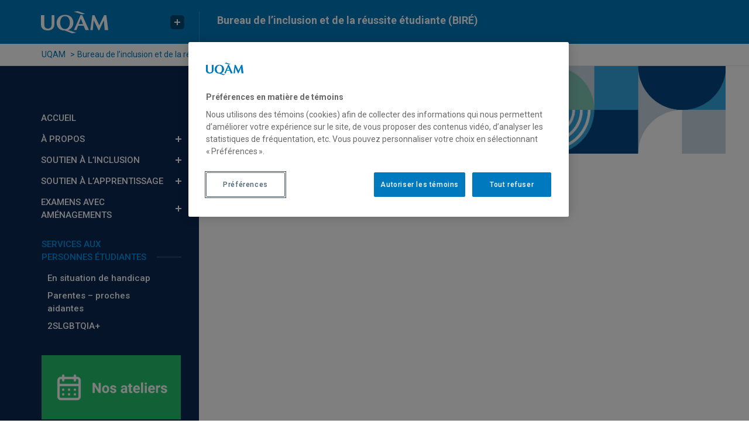

--- FILE ---
content_type: text/html; charset=UTF-8
request_url: https://bire.uqam.ca/parentes/
body_size: 12192
content:
<!doctype html>
<html lang="fr">
<head>

	<meta charset="utf-8">
    <meta http-equiv="Content-Type" content="text/html; charset=utf-8" />
    <meta name="viewport" content="width=device-width, initial-scale=1, shrink-to-fit=no">
	<meta name="web_author" content="Service Audiovisuel">
    <!--[if IE]>
        <script src="https://cdnjs.cloudflare.com/ajax/libs/html5shiv/3.7.3/html5shiv.min.js"></script>
    <![endif]-->

    <meta name='robots' content='index, follow, max-image-preview:large, max-snippet:-1, max-video-preview:-1' />

	<!-- This site is optimized with the Yoast SEO plugin v26.0 - https://yoast.com/wordpress/plugins/seo/ -->
	<title>Parentes | Bureau de l’inclusion et de la réussite étudiante (BIRÉ) | UQAM</title>
	<link rel="canonical" href="https://bire.uqam.ca/parentes/" />
	<meta property="og:locale" content="fr_CA" />
	<meta property="og:type" content="article" />
	<meta property="og:title" content="Parentes | Bureau de l’inclusion et de la réussite étudiante (BIRÉ) | UQAM" />
	<meta property="og:url" content="https://bire.uqam.ca/parentes/" />
	<meta property="og:site_name" content="Bureau de l’inclusion et de la réussite étudiante (BIRÉ)" />
	<meta property="article:modified_time" content="2022-08-25T16:10:36+00:00" />
	<meta name="twitter:card" content="summary_large_image" />
	<script type="application/ld+json" class="yoast-schema-graph">{"@context":"https://schema.org","@graph":[{"@type":"WebPage","@id":"https://bire.uqam.ca/parentes/","url":"https://bire.uqam.ca/parentes/","name":"Parentes | Bureau de l’inclusion et de la réussite étudiante (BIRÉ) | UQAM","isPartOf":{"@id":"https://bire.uqam.ca/#website"},"datePublished":"2022-08-25T16:10:35+00:00","dateModified":"2022-08-25T16:10:36+00:00","breadcrumb":{"@id":"https://bire.uqam.ca/parentes/#breadcrumb"},"inLanguage":"fr-CA","potentialAction":[{"@type":"ReadAction","target":["https://bire.uqam.ca/parentes/"]}]},{"@type":"BreadcrumbList","@id":"https://bire.uqam.ca/parentes/#breadcrumb","itemListElement":[{"@type":"ListItem","position":1,"name":"UQAM","item":"https://uqam.ca"},{"@type":"ListItem","position":2,"name":"Bureau de l’inclusion et de la réussite étudiante (BIRÉ)","item":"https://bire.uqam.ca"},{"@type":"ListItem","position":3,"name":"Parentes"}]},{"@type":"WebSite","@id":"https://bire.uqam.ca/#website","url":"https://bire.uqam.ca/","name":"Bureau de l’inclusion et de la réussite étudiante (BIRÉ)","description":"Un site utilisant Répertoire des actifs informationnels","publisher":{"@id":"https://bire.uqam.ca/#organization"},"potentialAction":[{"@type":"SearchAction","target":{"@type":"EntryPoint","urlTemplate":"https://bire.uqam.ca/recherche/?q={search_term_string}"},"query-input":{"@type":"PropertyValueSpecification","valueRequired":true,"valueName":"search_term_string"}}],"inLanguage":"fr-CA"},{"@type":"Organization","@id":"https://bire.uqam.ca/#organization","name":"Bureau de l’inclusion et de la réussite étudiante de l'UQAM","url":"https://bire.uqam.ca/","logo":{"@type":"ImageObject","inLanguage":"fr-CA","@id":"https://bire.uqam.ca/#/schema/logo/image/","url":"https://gabarit-adaptatif.uqam.ca/statique/images/logo-uqam.jpg","contentUrl":"","caption":"Bureau de l’inclusion et de la réussite étudiante de l'UQAM"},"image":{"@id":"https://bire.uqam.ca/#/schema/logo/image/"},"parentOrganization":{"@type":"EducationalOrganization","@id":"https://uqam.ca/#organization","name":"Université du Québec à Montréal","url":"https://uqam.ca","alternateName":"UQAM","logo":"https://gabarit-adaptatif.uqam.ca/statique/images/logo-uqam.jpg"}}]}</script>
	<!-- / Yoast SEO plugin. -->


<link rel="alternate" title="oEmbed (JSON)" type="application/json+oembed" href="https://bire.uqam.ca/wp-json/oembed/1.0/embed?url=https%3A%2F%2Fbire.uqam.ca%2Fparentes%2F" />
<link rel="alternate" title="oEmbed (XML)" type="text/xml+oembed" href="https://bire.uqam.ca/wp-json/oembed/1.0/embed?url=https%3A%2F%2Fbire.uqam.ca%2Fparentes%2F&#038;format=xml" />
<script>
		(function(d,s){
			var f=d.getElementsByTagName(s)[0],j=d.createElement(s);
			j.src='https://gabarit-adaptatif.uqam.ca/statique/scripts/entete.js';
			f.parentNode.insertBefore(j,f);
		})(document,'script');
	</script><style id='wp-img-auto-sizes-contain-inline-css' type='text/css'>
img:is([sizes=auto i],[sizes^="auto," i]){contain-intrinsic-size:3000px 1500px}
/*# sourceURL=wp-img-auto-sizes-contain-inline-css */
</style>
<link rel='stylesheet' id='wp-block-library-css' href='https://bire.uqam.ca/wp-includes/css/dist/block-library/style.min.css?ver=6b60df3bfae769104bfc95c8907d45c1' type='text/css' media='all' />
<style id='global-styles-inline-css' type='text/css'>
:root{--wp--preset--aspect-ratio--square: 1;--wp--preset--aspect-ratio--4-3: 4/3;--wp--preset--aspect-ratio--3-4: 3/4;--wp--preset--aspect-ratio--3-2: 3/2;--wp--preset--aspect-ratio--2-3: 2/3;--wp--preset--aspect-ratio--16-9: 16/9;--wp--preset--aspect-ratio--9-16: 9/16;--wp--preset--gradient--vivid-cyan-blue-to-vivid-purple: linear-gradient(135deg,rgb(6,147,227) 0%,rgb(155,81,224) 100%);--wp--preset--gradient--light-green-cyan-to-vivid-green-cyan: linear-gradient(135deg,rgb(122,220,180) 0%,rgb(0,208,130) 100%);--wp--preset--gradient--luminous-vivid-amber-to-luminous-vivid-orange: linear-gradient(135deg,rgb(252,185,0) 0%,rgb(255,105,0) 100%);--wp--preset--gradient--luminous-vivid-orange-to-vivid-red: linear-gradient(135deg,rgb(255,105,0) 0%,rgb(207,46,46) 100%);--wp--preset--gradient--very-light-gray-to-cyan-bluish-gray: linear-gradient(135deg,rgb(238,238,238) 0%,rgb(169,184,195) 100%);--wp--preset--gradient--cool-to-warm-spectrum: linear-gradient(135deg,rgb(74,234,220) 0%,rgb(151,120,209) 20%,rgb(207,42,186) 40%,rgb(238,44,130) 60%,rgb(251,105,98) 80%,rgb(254,248,76) 100%);--wp--preset--gradient--blush-light-purple: linear-gradient(135deg,rgb(255,206,236) 0%,rgb(152,150,240) 100%);--wp--preset--gradient--blush-bordeaux: linear-gradient(135deg,rgb(254,205,165) 0%,rgb(254,45,45) 50%,rgb(107,0,62) 100%);--wp--preset--gradient--luminous-dusk: linear-gradient(135deg,rgb(255,203,112) 0%,rgb(199,81,192) 50%,rgb(65,88,208) 100%);--wp--preset--gradient--pale-ocean: linear-gradient(135deg,rgb(255,245,203) 0%,rgb(182,227,212) 50%,rgb(51,167,181) 100%);--wp--preset--gradient--electric-grass: linear-gradient(135deg,rgb(202,248,128) 0%,rgb(113,206,126) 100%);--wp--preset--gradient--midnight: linear-gradient(135deg,rgb(2,3,129) 0%,rgb(40,116,252) 100%);--wp--preset--font-size--small: 13px;--wp--preset--font-size--medium: 20px;--wp--preset--font-size--large: 36px;--wp--preset--font-size--x-large: 42px;--wp--preset--spacing--20: 0.44rem;--wp--preset--spacing--30: 0.67rem;--wp--preset--spacing--40: 1rem;--wp--preset--spacing--50: 1.5rem;--wp--preset--spacing--60: 2.25rem;--wp--preset--spacing--70: 3.38rem;--wp--preset--spacing--80: 5.06rem;--wp--preset--shadow--natural: 6px 6px 9px rgba(0, 0, 0, 0.2);--wp--preset--shadow--deep: 12px 12px 50px rgba(0, 0, 0, 0.4);--wp--preset--shadow--sharp: 6px 6px 0px rgba(0, 0, 0, 0.2);--wp--preset--shadow--outlined: 6px 6px 0px -3px rgb(255, 255, 255), 6px 6px rgb(0, 0, 0);--wp--preset--shadow--crisp: 6px 6px 0px rgb(0, 0, 0);}:where(.is-layout-flex){gap: 0.5em;}:where(.is-layout-grid){gap: 0.5em;}body .is-layout-flex{display: flex;}.is-layout-flex{flex-wrap: wrap;align-items: center;}.is-layout-flex > :is(*, div){margin: 0;}body .is-layout-grid{display: grid;}.is-layout-grid > :is(*, div){margin: 0;}:where(.wp-block-columns.is-layout-flex){gap: 2em;}:where(.wp-block-columns.is-layout-grid){gap: 2em;}:where(.wp-block-post-template.is-layout-flex){gap: 1.25em;}:where(.wp-block-post-template.is-layout-grid){gap: 1.25em;}.has-vivid-cyan-blue-to-vivid-purple-gradient-background{background: var(--wp--preset--gradient--vivid-cyan-blue-to-vivid-purple) !important;}.has-light-green-cyan-to-vivid-green-cyan-gradient-background{background: var(--wp--preset--gradient--light-green-cyan-to-vivid-green-cyan) !important;}.has-luminous-vivid-amber-to-luminous-vivid-orange-gradient-background{background: var(--wp--preset--gradient--luminous-vivid-amber-to-luminous-vivid-orange) !important;}.has-luminous-vivid-orange-to-vivid-red-gradient-background{background: var(--wp--preset--gradient--luminous-vivid-orange-to-vivid-red) !important;}.has-very-light-gray-to-cyan-bluish-gray-gradient-background{background: var(--wp--preset--gradient--very-light-gray-to-cyan-bluish-gray) !important;}.has-cool-to-warm-spectrum-gradient-background{background: var(--wp--preset--gradient--cool-to-warm-spectrum) !important;}.has-blush-light-purple-gradient-background{background: var(--wp--preset--gradient--blush-light-purple) !important;}.has-blush-bordeaux-gradient-background{background: var(--wp--preset--gradient--blush-bordeaux) !important;}.has-luminous-dusk-gradient-background{background: var(--wp--preset--gradient--luminous-dusk) !important;}.has-pale-ocean-gradient-background{background: var(--wp--preset--gradient--pale-ocean) !important;}.has-electric-grass-gradient-background{background: var(--wp--preset--gradient--electric-grass) !important;}.has-midnight-gradient-background{background: var(--wp--preset--gradient--midnight) !important;}.has-small-font-size{font-size: var(--wp--preset--font-size--small) !important;}.has-medium-font-size{font-size: var(--wp--preset--font-size--medium) !important;}.has-large-font-size{font-size: var(--wp--preset--font-size--large) !important;}.has-x-large-font-size{font-size: var(--wp--preset--font-size--x-large) !important;}
/*# sourceURL=global-styles-inline-css */
</style>

<style id='classic-theme-styles-inline-css' type='text/css'>
/*! This file is auto-generated */
.wp-block-button__link{color:#fff;background-color:#32373c;border-radius:9999px;box-shadow:none;text-decoration:none;padding:calc(.667em + 2px) calc(1.333em + 2px);font-size:1.125em}.wp-block-file__button{background:#32373c;color:#fff;text-decoration:none}
/*# sourceURL=/wp-includes/css/classic-themes.min.css */
</style>
<link rel='stylesheet' id='pb-accordion-blocks-style-css' href='https://bire.uqam.ca/wp-content/plugins/accordion-blocks/build/index.css?ver=1.5.0' type='text/css' media='all' />
<link rel='stylesheet' id='style-name-css' href='https://bire.uqam.ca/wp-content/plugins/wp-messages-info-uqam/assets/styles/messages-info.css?ver=6b60df3bfae769104bfc95c8907d45c1' type='text/css' media='all' />
<link rel='stylesheet' id='widgetopts-styles-css' href='https://bire.uqam.ca/wp-content/plugins/widget-options/assets/css/widget-options.css?ver=4.1.1' type='text/css' media='all' />
<link rel='stylesheet' id='style-css' href='https://bire.uqam.ca/wp-content/themes/gabarit-universel/style.css?ver=1732628328' type='text/css' media='all' />
<link rel='stylesheet' id='main-style-css' href='https://bire.uqam.ca/wp-content/themes/gabarit-universel/dist/main.css?ver=1764252912' type='text/css' media='all' />
<link rel='stylesheet' id='fancybox-css' href='https://bire.uqam.ca/wp-content/plugins/easy-fancybox/fancybox/1.5.4/jquery.fancybox.min.css?ver=6b60df3bfae769104bfc95c8907d45c1' type='text/css' media='screen' />

            <script type='text/javascript'>
                window.algoliaIndex = 'prod_ServiceOffert';
                window.uniteAdministrativeId = 6;
            </script>
            <script type='text/javascript'>
                window.environnement = 'prod';
                window.algoliaIndex = 'prod_ServiceOffert';
                window.uniteAdministrativeId = 0;
            </script><script type="text/javascript" src="https://bire.uqam.ca/wp-includes/js/jquery/jquery.min.js?ver=3.7.1" id="jquery-core-js"></script>
<script type="text/javascript" src="https://bire.uqam.ca/wp-includes/js/jquery/jquery-migrate.min.js?ver=3.4.1" id="jquery-migrate-js"></script>
<script type="text/javascript" src="https://bire.uqam.ca/wp-content/plugins/actif-informationnel/client-side/assets/urls.js?ver=6b60df3bfae769104bfc95c8907d45c1" id="urls-js"></script>
<link rel="https://api.w.org/" href="https://bire.uqam.ca/wp-json/" /><link rel="alternate" title="JSON" type="application/json" href="https://bire.uqam.ca/wp-json/wp/v2/pages/408" />
            <script type='text/javascript'>
                window.algoliaIndex = 'prod_ServiceOffert';
                window.uniteAdministrativeId = 6;
            </script><style type="text/css">.blue-message {
background-color: #3399ff;
    color: #ffffff;
    text-shadow: none;
    font-size: 16px;
    line-height: 24px;
    padding: 10px;
    padding-top: 10px;
    padding-right: 10px;
    padding-bottom: 10px;
    padding-left: 10px;
} 
.green-message {
background-color: #8cc14c;
    color: #ffffff;
    text-shadow: none;
    font-size: 16px;
    line-height: 24px;
    padding: 10px;
    padding-top: 10px;
    padding-right: 10px;
    padding-bottom: 10px;
    padding-left: 10px;
} 
.orange-message {
background-color: #faa732;
    color: #ffffff;
    text-shadow: none;
    font-size: 16px;
    line-height: 24px;
    padding: 10px;
    padding-top: 10px;
    padding-right: 10px;
    padding-bottom: 10px;
    padding-left: 10px;
} 
.red-message {
background-color: #da4d31;
    color: #ffffff;
    text-shadow: none;
    font-size: 16px;
    line-height: 24px;
    padding: 10px;
    padding-top: 10px;
    padding-right: 10px;
    padding-bottom: 10px;
    padding-left: 10px;
} 
.grey-message {
background-color: #53555c;
    color: #ffffff;
    text-shadow: none;
    font-size: 16px;
    line-height: 24px;
    padding: 10px;
    padding-top: 10px;
    padding-right: 10px;
    padding-bottom: 10px;
    padding-left: 10px;
} 
.left-block {
background: radial-gradient(ellipse at center center, #ffffff 0%, #f2f2f2 100%);
    color: #8b8e97;
    padding: 10px;
    padding-top: 10px;
    padding-right: 10px;
    padding-bottom: 10px;
    padding-left: 10px;
    margin: 10px;
    margin-top: 10px;
    margin-right: 10px;
    margin-bottom: 10px;
    margin-left: 10px;
    float: left;
} 
.right-block {
background: radial-gradient(ellipse at center center, #ffffff 0%, #f2f2f2 100%);
    color: #8b8e97;
    padding: 10px;
    padding-top: 10px;
    padding-right: 10px;
    padding-bottom: 10px;
    padding-left: 10px;
    margin: 10px;
    margin-top: 10px;
    margin-right: 10px;
    margin-bottom: 10px;
    margin-left: 10px;
    float: right;
} 
.blockquotes {
background-color: none;
    border-left: 5px solid #f1f1f1;
    color: #8B8E97;
    font-size: 16px;
    font-style: italic;
    line-height: 22px;
    padding-left: 15px;
    padding: 10px;
    padding-top: 10px;
    padding-right: 10px;
    padding-bottom: 10px;
    width: 60%;
    float: left;
} 
</style><link rel="icon" href="https://gabarit-adaptatif.uqam.ca/statique/images/favicons/favicon_uqam.png" sizes="32x32" />
<link rel="icon" href="https://gabarit-adaptatif.uqam.ca/statique/images/favicons/favicon_uqam.png" sizes="192x192" />
<link rel="apple-touch-icon" href="https://gabarit-adaptatif.uqam.ca/statique/images/favicons/favicon_uqam.png" />
<meta name="msapplication-TileImage" content="https://gabarit-adaptatif.uqam.ca/statique/images/favicons/favicon_uqam.png" />
		<style type="text/css" id="wp-custom-css">
			@charset "utf-8";
/* CSS Document */

.services-offerts.fiche .widget.actualites {
	display:none;
}
.services-offerts.fiche .widget.babillard {
	display:none;
}
.services-offerts.fiche  .widget.evenements{
	display:none;
}
.btn-capsule a.wp-block-button__link{
	text-align:center;
	height:80px;
}

/*** Menu services aux personnes étudiantes ***/
#content-left nav + nav:before {
    background-color: rgba(255, 255, 255, 0.15);
    content: "";
    display: block;
    margin: 24px 15px 0;
    position: absolute;
    height: 2px;
    width: calc(100% - 30px);
}

#user-menu {
    margin-bottom: 0;
    position: relative;
		margin-top:30px;
}
#user-menu>li:first-child>a{
	background-color:#0d2954;
    cursor: default;
		width:79%;
    padding: 0 16px 0;
    display: inline-block;
}
#user-menu > li > a {
   /* color: #389DD7;*/
	    color: #0096EC;
			
    font-size: 15px;
	text-transform: uppercase; 
}
#content-left #user-menu .menu-item-520{
	margin-top: -38px;
}

#content-left #user-menu .menu-item-has-children a:after{
	display:none;
	
}

#content-left #user-menu .menu-item-has-children .sub-menu{
	display:block;
	margin: 10px 0 25px;
    padding-left: 0;
	
}

#content-left #user-menu .menu-item-has-children .sub-menu li a:before{
	display:none;
  
	
}

.home .titre-section{
	margin-bottom:0 !important;
}
.home .titre-section h3{
	display: inline-block;
    text-transform: uppercase;
    font-size: 0.9rem;
    padding: 7px 10px 6px 10px;
	background-color: var(--home-bg-title);
    color: #FFF;
	margin-bottom:2.5rem;
}

/* banniere */
body .metaslider .flexslider .slides img{width:100%;}

/* Page vignette capsules videos */
.capsules{display:flex; flex-direction:row; justify-content:center; padding:20px 0 0 0; text-align:center; clear:both; flex-wrap: wrap;}
/*.capsule:first-child{margin:0 10px 0 0;}*/
/*.capsule:last-child{margin:0 0 0 10px;}*/
.capsule{background:#000; position:relative; display:block; width:33.3333%; min-width: 207px; height:175px; margin-bottom: 20px; border:none; color:#fff; font-size:15px; text-decoration:none; text-transform:uppercase; text-align:center; overflow:hidden;}
.capsule:last-child{margin-bottom: 0;}
.capsule.gestion-temps{background:rgba(130, 199, 181, 1);} 
.capsule.gestion-temps:hover svg path{fill:#82c7b5;}
.capsule.gestion-temps:hover span.capsule_inner-text{color:#82c7b5;}
.capsule.reussite{background:rgba(0, 71, 73, 1);}
.capsule.reussite:hover svg path{fill:#004749;}
.capsule.reussite:hover span.capsule_inner-text{color:#004749;}
.capsule.prise-notes{background:rgba(54, 168, 224, 1);} 
.capsule.prise-notes:hover svg path{fill:#36a8e0;}
.capsule.prise-notes:hover span.capsule_inner-text{color:#36a8e0;}
.capsule.lecture{background:rgba(8, 71, 135, 1);} 
.capsule.lecture:hover svg path{fill:#084787;}
.capsule.lecture:hover span.capsule_inner-text{color:#084787;}
.capsule.redaction{background:rgba(15, 20, 105, 1);} 
.capsule.redaction:hover svg path{fill:#0f1469;}
.capsule.redaction:hover span.capsule_inner-text{color:#0f1469;}
.capsule.preparation-examen{background:rgba(44, 50, 52, 1);} 
.capsule.preparation-examen:hover svg path{fill:#2c3234;}
.capsule.preparation-examen:hover span.capsule_inner-text{color:#2c3234;}
.capsule.tecfee{background:rgba(145, 151, 155, 1);} 
.capsule.tecfee:hover svg path{fill:#91979B;}
.capsule.tecfee:hover span.capsule_inner-text{color:#91979B;}
.capsule.queer-block{background:rgba(112, 111, 111, 1);} 
.capsule.queer-block:hover svg.capsule_icon path{fill:#706F6F;}
.capsule.queer-block:hover span.capsule_inner-text{color:#706F6F;}
.capsule.queer-block:active span.capsule_inner-text{color:#706F6F;}
.capsule:hover{}
.capsule::before{content:''; background:#fff; position:absolute; top:0; left:0; width:100%; height:100%; opacity:0; transition-duration: 0.3s;}
                                
.capsule .mask{position:absolute; top:50%; left:50%; margin:-150px 0 0 -150px; opacity:0; scale:0.75; transition-duration: 0.3s;}

.capsule svg.capsule_icon{position:absolute; top:50%; left:50%; max-width:15%; margin:-14% 0 0 -7.5%;}
.capsule svg.capsule_icon path{fill:#fff; transition-duration: 0.3s;}
.capsule span.capsule_inner-text{position:absolute; top:50%; left:0; display:block; width:100%; margin:2% 0 0 0; font-size:20px; transition-duration: 0.3s;}

.capsule:hover::before{opacity:0.90;}
.capsule:hover .mask{opacity:1; scale:1.25;}
.capsule.queer-block:hover .mask{opacity:1; scale:1.07;}
.capsule:hover svg.capsule_icon{}
/*.capsule:hover svg path{fill:#0079be;}*/
.capsule:hover span.capsule_inner-text{color:#0079be;}

/*.capsules.flex-spaced{justify-content:space-between;}*/

@media (max-width:510px){
	.capsule.queer-block:hover .mask{opacity:1; scale:0.91;}
}

@media (min-width:470px){
	.capsule{margin:0 10px 20px 10px;}
}

@media (min-width:992px){
	.capsule{margin:0 10px 20px 0; max-width: 273px;}

	.capsule:last-child{margin:0;}
}

@media (min-width:1216px){
	.capsule{margin-bottom: 0;}
}




.promo-sidebar{margin-bottom: 25px;}
.promo a{display:block; text-align:center;}
.promo img{width:100%;}

/*#main-content .c-accordion__title{color: #FFF;}*/

@media (max-width:575.98px){
	.promo img{width:50%;}
}


@media (max-width:767.98px){
	.promo img{width:50%; margin:0 auto;}
}

@media (max-width:999px){
	#content-left nav{display:none;}
	.promo img{width:50%; margin:0 auto;}
}

/***** Page Équipe *****/
.page-id-30 .wp-block-pb-accordion-item img{
	border-radius: 50%;
}

@media (max-width: 781px){
	.page-id-30 .wp-block-columns:not(.is-not-stacked-on-mobile)>.wp-block-column {
	flex-basis: 100%!important;
}

	.page-id-30 .wp-block-columns:not(.is-not-stacked-on-mobile)>.wp-block-column figure{
	max-width: 100px;
}
	
	.page-id-30 .wp-block-columns:not(.is-not-stacked-on-mobile)>.wp-block-column{
		flex-basis: inherit !important;
}
	
	.page-id-30 .wp-block-columns:not(.is-not-stacked-on-mobile)>.wp-block-column:first-of-type{
		flex-basis: 15%;
    max-width: 100px;
}
}

/* Formulaire pour besoins en interprétation */
.page-id-1642 input,
.page-id-1642 form .nf-field-container .field-wrap .nf-field-element > div{
	width: 100% !important;
}

/* Vignette LGBT*/

.vignetteLGBT{
	border-width: 0px;
	border-style: solid;
	border-top-color: #001a98;
	border-right-color: #75d5eb;
	border-bottom-color: #fdafc7;
	border-left-color: #06bd00;
	transition: border-width 0.3s;
}

.vignetteLGBT:hover{
	border-width: 5px;
}		</style>
		
    <style>
        :root{
            --global-title-color: #333333;
            --global-text-color: #333333;
            --global-link-color: #0898e0;
            --global-accordion-color: #efefef;
            --global-accordion-color-alt: #333;
            --global-accordion-color-text: #ffffff;
            --global-tabs-color: #0079BE;
            --global-tabs-color-alt: #EFEFEF;
            --global-tabs-color-text: #333;
            --menu-bg-color: #0d2954;
            --menu-bg-color-hover: #ffffff;
            --menu-text-color: #ffffff;
            --menu-text-color-hover: #0d2954;
            --menu-bg-color-2: #0d2954;
            --menu-2-bg-color-hover: #ffffff;
            --menu-2-text-color: #ffffff;
            --menu-2-text-color-hover: #0d2954;
            --menu-bg-color-horizontal: #cccccc;
            --menu-bg-color-2-horizontal: #ffffff;
            --menu-text-color-horizontal: #000000;
            --menu-color-mobile: #17384b;
            --menu-bg-color-mobile: #FFF;
            --menu-color-mobile-active: #45606f;
            --menu-color-2-mobile: #294759;
            --menu-color-barre-mobile: #00243A;
            --banner-bg-color: #ffffff;
            --banner-bg-image: url();
            --banner-height: 300px;
            --col-left-title-color: #333333;
            --col-left-text-color: #333333;
            --col-left-icon-color: #000000;
            --col-left-link-color: #0079be;
            --col-left-bg-color: #0d2954;
            --col-left-separators: rgba(255, 255, 255, 0.4);
            --col-right-title: #ffffff;
            --col-right-bg-title: #333333;
            --col-right-border-color: #333333;

            --home-bg-title: #4c4c4c;
            --home-bg-link-title: #4c4c4c;
            --home-bg-link-title-hover: #4c4c4cCCCC;
        }
    </style>

<link rel='stylesheet' id='metaslider-flex-slider-css' href='https://bire.uqam.ca/wp-content/plugins/ml-slider/assets/sliders/flexslider/flexslider.css?ver=3.101.0' type='text/css' media='all' property='stylesheet' />
<link rel='stylesheet' id='metaslider-public-css' href='https://bire.uqam.ca/wp-content/plugins/ml-slider/assets/metaslider/public.css?ver=3.101.0' type='text/css' media='all' property='stylesheet' />
<style id='metaslider-public-inline-css' type='text/css'>
@media only screen and (max-width: 767px) { .hide-arrows-smartphone .flex-direction-nav, .hide-navigation-smartphone .flex-control-paging, .hide-navigation-smartphone .flex-control-nav, .hide-navigation-smartphone .filmstrip, .hide-slideshow-smartphone, .metaslider-hidden-content.hide-smartphone{ display: none!important; }}@media only screen and (min-width : 768px) and (max-width: 1023px) { .hide-arrows-tablet .flex-direction-nav, .hide-navigation-tablet .flex-control-paging, .hide-navigation-tablet .flex-control-nav, .hide-navigation-tablet .filmstrip, .hide-slideshow-tablet, .metaslider-hidden-content.hide-tablet{ display: none!important; }}@media only screen and (min-width : 1024px) and (max-width: 1439px) { .hide-arrows-laptop .flex-direction-nav, .hide-navigation-laptop .flex-control-paging, .hide-navigation-laptop .flex-control-nav, .hide-navigation-laptop .filmstrip, .hide-slideshow-laptop, .metaslider-hidden-content.hide-laptop{ display: none!important; }}@media only screen and (min-width : 1440px) { .hide-arrows-desktop .flex-direction-nav, .hide-navigation-desktop .flex-control-paging, .hide-navigation-desktop .flex-control-nav, .hide-navigation-desktop .filmstrip, .hide-slideshow-desktop, .metaslider-hidden-content.hide-desktop{ display: none!important; }}
/*# sourceURL=metaslider-public-inline-css */
</style>
</head>

<body class="wp-singular page-template-default page page-id-408 wp-theme-gabarit-universel metaslider-plugin bureaudelinclusionetdelarussitetudiantebir pleine">
    <noscript><iframe src="https://gabarit-adaptatif.uqam.ca/statique/scripts/noscript.html"
		height="0" width="0" style="display:none;visibility:hidden"></iframe></noscript>    <div id="mainframe">
	    
<header id="mainframe-header" class="uqam">

    <div id="header-uqam" class="header-uqam container">

        <nav id="skip-links" aria-label="Navigation rapide dans la page">
            <a class="sr-only sr-only-focusable" href="#main-content">Passer au contenu</a>
            <a class="sr-only sr-only-focusable" href="#main-menu">Accéder au menu principal</a>
            <a class="sr-only sr-only-focusable" href="#recherche">Accéder à la recherche</a>
        </nav>
        <nav id="mobile-skip-links" class="d-block d-md-none" aria-label="Navigation rapide dans la page mobile">
            <a class="sr-only sr-only-focusable" href="#main-content">Passer au contenu</a>
            <a class="sr-only sr-only-focusable" href="#mobileMenuTrigger">Accéder au menu principal</a>
        </nav>

        <!-- HEADER FULL SCREEN-->
        <div class="row" id="header-large">
            <div class="col-lg-3 d-none d-lg-block" id="header-left">
                <div class="row">
                    <div class="logo"><a href="https://uqam.ca" class="align-middle"><img src=https://bire.uqam.ca/wp-content/themes/gabarit-universel/assets/images/uqam-logo.svg alt="UQAM logo" class="uqam" /></a></div>
                    <nav id="quick-links" aria-label="Liens rapides"
                         class="align-right d-none d-sm-block">
<button type="button" class="d-none d-md-block plus dropdown-toggle" data-toggle="dropdown" aria-label="Menu Liens rapides"></button>
<div class="dropdown-menu uqam">
    <div class="background uqam">
        <a class="dropdown-item" href="https://uqam.ca">Page d'accueil de l'UQAM</a>
        <a class="dropdown-item" href="https://etudier.uqam.ca">Étudier à l'UQAM</a>
        <a class="dropdown-item" href="https://bottin.uqam.ca">Bottin du personnel</a>
        <a class="dropdown-item" href="https://plancampus.uqam.ca">Plan du campus</a>
        <a class="dropdown-item" href="https://bibliotheques.uqam.ca">Bibliothèques</a>
        <a class="dropdown-item" href="https://uqam.ca/joindre/">Pour nous joindre</a>
    </div>
</div></nav>
                </div>
            </div>
            <div class="col-lg-9 d-none d-lg-block" id="header-title">
                <div class="row">
                    <div class="site-title col-md-6 col-lg-8">
<span >
    <a href="https://bire.uqam.ca">
        Bureau de l’inclusion et de la réussite étudiante (BIRÉ)    </a>
</span></div>
                    <div id="recherche" class="col-md-6 col-lg-4 align-right p-0">
                                            </div>
                </div>
            </div>
        </div>

        <!-- HEADER MOBILE -->
        <div id="header-mobile">
            <div class="d-block d-lg-none">
                <div class="row logo d-flex justify-content-between">
                    <a href="https://uqam.ca" class="align-middle"><img src=https://bire.uqam.ca/wp-content/themes/gabarit-universel/assets/images/uqam-logo.svg alt="UQAM logo" class="uqam" /></a>                                    </div>

            </div>
            <div class="d-block d-lg-none" id="sub-header">
                <nav class="row navbar dropdown">
                    <div class="site-title navbar-brand">
<span >
    <a href="https://bire.uqam.ca">
        Bureau de l’inclusion et de la réussite étudiante (BIRÉ)    </a>
</span></div>
                    
    <button type="button" id="mobileMenuTrigger" class="mobileMenuTrigger menu d-lg-none mr-1 navbar-toggler dropdown-toggle navbar-toggler-right" data-toggle="dropdown" aria-haspopup="true" aria-expanded="false">
        <span class="sr-only">Menu</span>
    </button>

    <nav id="mobileMenu" class="mobileMenu dropdown-menu">
        <div class="d-lg-none container">
                    </div>

        <div class="container-fluid pt-3"><ul id="mobile-menu" class="menu d-lg-none"><li id="menu-item-12" class="menu-item menu-item-type-custom menu-item-object-custom menu-item-home menu-item-12"><a href="http://bire.uqam.ca">Accueil</a></li>
<li id="menu-item-48" class="menu-item menu-item-type-custom menu-item-object-custom menu-item-has-children menu-item-48"><a href="#">À propos</a>
<ul class="sub-menu">
	<li id="menu-item-47" class="menu-item menu-item-type-post_type menu-item-object-page menu-item-47"><a href="https://bire.uqam.ca/a-propos/mission-et-valeurs/">Présentation générale</a></li>
	<li id="menu-item-676" class="menu-item menu-item-type-post_type menu-item-object-page menu-item-676"><a href="https://bire.uqam.ca/nous-joindre/">Nous joindre</a></li>
	<li id="menu-item-1692" class="menu-item menu-item-type-post_type menu-item-object-page menu-item-1692"><a href="https://bire.uqam.ca/faq/">Foire aux questions</a></li>
</ul>
</li>
<li id="menu-item-53" class="menu-item menu-item-type-custom menu-item-object-custom menu-item-has-children menu-item-53"><a href="#">Soutien à l&rsquo;inclusion</a>
<ul class="sub-menu">
	<li id="menu-item-3099" class="menu-item menu-item-type-post_type menu-item-object-page menu-item-3099"><a href="https://bire.uqam.ca/inclusion/politique-12/">Politique n°12 | Statut de personne étudiante parente ou proche aidante</a></li>
	<li id="menu-item-474" class="menu-item menu-item-type-post_type menu-item-object-page menu-item-474"><a href="https://bire.uqam.ca/en-situation-de-handicap/accessibilite/">Accessibilité</a></li>
	<li id="menu-item-2544" class="menu-item menu-item-type-custom menu-item-object-custom menu-item-has-children menu-item-2544"><a href="#">Pédagogie inclusive</a>
	<ul class="sub-menu">
		<li id="menu-item-2543" class="menu-item menu-item-type-post_type menu-item-object-page menu-item-2543"><a href="https://bire.uqam.ca/pratiques-pedagogiques-inclusives/">Les pratiques pédagogiques inclusives</a></li>
		<li id="menu-item-50" class="menu-item menu-item-type-post_type menu-item-object-page menu-item-50"><a href="https://bire.uqam.ca/inclusion/pedagogie-inclusive/">Évaluations inclusives</a></li>
	</ul>
</li>
	<li id="menu-item-197" class="menu-item menu-item-type-post_type menu-item-object-page menu-item-197"><a href="https://bire.uqam.ca/inclusion/communication-inclusive/">Communication inclusive</a></li>
	<li id="menu-item-3396" class="menu-item menu-item-type-post_type menu-item-object-page menu-item-3396"><a href="https://bire.uqam.ca/consultation-politique-education-inclusive/">Politique n°17 | Éducation inclusive</a></li>
</ul>
</li>
<li id="menu-item-379" class="menu-item menu-item-type-custom menu-item-object-custom menu-item-has-children menu-item-379"><a href="#">Soutien à l&rsquo;apprentissage</a>
<ul class="sub-menu">
	<li id="menu-item-1070" class="menu-item menu-item-type-custom menu-item-object-custom menu-item-1070"><a href="https://bire.uqam.ca/services-offerts/soutien-apprentissage-generales/">Informations générales</a></li>
	<li id="menu-item-446" class="menu-item menu-item-type-post_type menu-item-object-page menu-item-446"><a href="https://bire.uqam.ca/capsules/">Capsules</a></li>
	<li id="menu-item-666" class="menu-item menu-item-type-custom menu-item-object-custom menu-item-666"><a href="https://bire.uqam.ca/ateliers-de-groupe/">Ateliers de groupe</a></li>
	<li id="menu-item-4140" class="menu-item menu-item-type-post_type menu-item-object-page menu-item-4140"><a href="https://bire.uqam.ca/clinique-sans-rendez-vous/">Clinique sans rendez-vous</a></li>
	<li id="menu-item-382" class="menu-item menu-item-type-custom menu-item-object-custom menu-item-382"><a href="/services-offerts/soutien-reussite/">Rencontres individuelles</a></li>
</ul>
</li>
<li id="menu-item-960" class="menu-item menu-item-type-custom menu-item-object-custom menu-item-has-children menu-item-960"><a href="#">Examens avec aménagements</a>
<ul class="sub-menu">
	<li id="menu-item-503" class="menu-item menu-item-type-custom menu-item-object-custom menu-item-503"><a href="https://bire.uqam.ca/services-offerts/presentation/">Informations générales</a></li>
	<li id="menu-item-500" class="menu-item menu-item-type-post_type menu-item-object-page menu-item-500"><a href="https://bire.uqam.ca/entente-de-service/">Entente de services</a></li>
	<li id="menu-item-499" class="menu-item menu-item-type-post_type menu-item-object-page menu-item-499"><a href="https://bire.uqam.ca/pour-les-personnes-etudiantes/">Pour les personnes étudiantes</a></li>
	<li id="menu-item-498" class="menu-item menu-item-type-post_type menu-item-object-page menu-item-498"><a href="https://bire.uqam.ca/pour-le-personnel-enseignant/">Pour le personnel enseignant</a></li>
</ul>
</li>
</ul></div><div class="container-fluid pt-3"><ul id="mobile-user-menu" class="menu d-lg-none"><li id="menu-item-520" class="menu-item menu-item-type-custom menu-item-object-custom menu-item-has-children menu-item-520"><a href="#">Services aux personnes étudiantes</a>
<ul class="sub-menu">
	<li id="menu-item-515" class="menu-item menu-item-type-custom menu-item-object-custom menu-item-515"><a href="/services-offerts/soutien-aux-etudiants-en-de-situation-handicap">En situation de handicap</a></li>
	<li id="menu-item-519" class="menu-item menu-item-type-custom menu-item-object-custom menu-item-519"><a href="/services-offerts/parentes/">Parentes &#8211; proches aidantes</a></li>
	<li id="menu-item-518" class="menu-item menu-item-type-custom menu-item-object-custom menu-item-518"><a href="https://bire.uqam.ca/services-offerts/queers/">2SLGBTQIA+</a></li>
</ul>
</li>
</ul></div>        <button type="button" class="menuMobile_button-fermer container" aria-label="Fermer le menu"></button>
    </nav>

                    </nav>
            </div>
        </div>

    </div>

</header>        
<section id="sub-header">
    <div id="sub-header-wrapper" class="container">
        <div class="row sub-header-row">
            <nav aria-label="Breadcrumb" class="breadcrumb-wrapper d-none d-lg-block col-lg-9"><ol class="breadcrumb mb-0"><li><span><span><a href="https://uqam.ca">UQAM</a></span> </li><li> <span><a href="https://bire.uqam.ca">Bureau de l’inclusion et de la réussite étudiante (BIRÉ)</a></span> </li><li> <span class="breadcrumb_last" aria-current="page">Parentes</span></span></li></ol></nav>        </div>
    </div>
</section><!-- before-main-content.php -->
<div id="mainframe-body-outer" class="">
    <div id="mainframe-body-inner" class="menu-bg-color">
                        <div id="mainframe-body" class="container mainframe-body">
            <div class="row">
                            <div id="content-left" class="col-lg-3 order-2 order-lg-1 pt-lg-10 majuscule-menu">
                    <nav class="menu-menu-container"><ul id="main-menu" class="menu d-none d-lg-block"><li class="menu-item menu-item-type-custom menu-item-object-custom menu-item-home menu-item-12"><a href="http://bire.uqam.ca">Accueil</a></li>
<li class="menu-item menu-item-type-custom menu-item-object-custom menu-item-has-children menu-item-48"><a href="#">À propos</a>
<ul class="sub-menu">
	<li class="menu-item menu-item-type-post_type menu-item-object-page menu-item-47"><a href="https://bire.uqam.ca/a-propos/mission-et-valeurs/">Présentation générale</a></li>
	<li class="menu-item menu-item-type-post_type menu-item-object-page menu-item-676"><a href="https://bire.uqam.ca/nous-joindre/">Nous joindre</a></li>
	<li class="menu-item menu-item-type-post_type menu-item-object-page menu-item-1692"><a href="https://bire.uqam.ca/faq/">Foire aux questions</a></li>
</ul>
</li>
<li class="menu-item menu-item-type-custom menu-item-object-custom menu-item-has-children menu-item-53"><a href="#">Soutien à l&rsquo;inclusion</a>
<ul class="sub-menu">
	<li class="menu-item menu-item-type-post_type menu-item-object-page menu-item-3099"><a href="https://bire.uqam.ca/inclusion/politique-12/">Politique n°12 | Statut de personne étudiante parente ou proche aidante</a></li>
	<li class="menu-item menu-item-type-post_type menu-item-object-page menu-item-474"><a href="https://bire.uqam.ca/en-situation-de-handicap/accessibilite/">Accessibilité</a></li>
	<li class="menu-item menu-item-type-custom menu-item-object-custom menu-item-has-children menu-item-2544"><a href="#">Pédagogie inclusive</a>
	<ul class="sub-menu">
		<li class="menu-item menu-item-type-post_type menu-item-object-page menu-item-2543"><a href="https://bire.uqam.ca/pratiques-pedagogiques-inclusives/">Les pratiques pédagogiques inclusives</a></li>
		<li class="menu-item menu-item-type-post_type menu-item-object-page menu-item-50"><a href="https://bire.uqam.ca/inclusion/pedagogie-inclusive/">Évaluations inclusives</a></li>
	</ul>
</li>
	<li class="menu-item menu-item-type-post_type menu-item-object-page menu-item-197"><a href="https://bire.uqam.ca/inclusion/communication-inclusive/">Communication inclusive</a></li>
	<li class="menu-item menu-item-type-post_type menu-item-object-page menu-item-3396"><a href="https://bire.uqam.ca/consultation-politique-education-inclusive/">Politique n°17 | Éducation inclusive</a></li>
</ul>
</li>
<li class="menu-item menu-item-type-custom menu-item-object-custom menu-item-has-children menu-item-379"><a href="#">Soutien à l&rsquo;apprentissage</a>
<ul class="sub-menu">
	<li class="menu-item menu-item-type-custom menu-item-object-custom menu-item-1070"><a href="https://bire.uqam.ca/services-offerts/soutien-apprentissage-generales/">Informations générales</a></li>
	<li class="menu-item menu-item-type-post_type menu-item-object-page menu-item-446"><a href="https://bire.uqam.ca/capsules/">Capsules</a></li>
	<li class="menu-item menu-item-type-custom menu-item-object-custom menu-item-666"><a href="https://bire.uqam.ca/ateliers-de-groupe/">Ateliers de groupe</a></li>
	<li class="menu-item menu-item-type-post_type menu-item-object-page menu-item-4140"><a href="https://bire.uqam.ca/clinique-sans-rendez-vous/">Clinique sans rendez-vous</a></li>
	<li class="menu-item menu-item-type-custom menu-item-object-custom menu-item-382"><a href="/services-offerts/soutien-reussite/">Rencontres individuelles</a></li>
</ul>
</li>
<li class="menu-item menu-item-type-custom menu-item-object-custom menu-item-has-children menu-item-960"><a href="#">Examens avec aménagements</a>
<ul class="sub-menu">
	<li class="menu-item menu-item-type-custom menu-item-object-custom menu-item-503"><a href="https://bire.uqam.ca/services-offerts/presentation/">Informations générales</a></li>
	<li class="menu-item menu-item-type-post_type menu-item-object-page menu-item-500"><a href="https://bire.uqam.ca/entente-de-service/">Entente de services</a></li>
	<li class="menu-item menu-item-type-post_type menu-item-object-page menu-item-499"><a href="https://bire.uqam.ca/pour-les-personnes-etudiantes/">Pour les personnes étudiantes</a></li>
	<li class="menu-item menu-item-type-post_type menu-item-object-page menu-item-498"><a href="https://bire.uqam.ca/pour-le-personnel-enseignant/">Pour le personnel enseignant</a></li>
</ul>
</li>
</ul></nav>                    <nav class="menu-services-aux-personnes-etudiantes-container"><ul id="user-menu" class="menu d-none d-lg-block"><li class="menu-item menu-item-type-custom menu-item-object-custom menu-item-has-children menu-item-520"><a href="#">Services aux personnes étudiantes</a>
<ul class="sub-menu">
	<li class="menu-item menu-item-type-custom menu-item-object-custom menu-item-515"><a href="/services-offerts/soutien-aux-etudiants-en-de-situation-handicap">En situation de handicap</a></li>
	<li class="menu-item menu-item-type-custom menu-item-object-custom menu-item-519"><a href="/services-offerts/parentes/">Parentes &#8211; proches aidantes</a></li>
	<li class="menu-item menu-item-type-custom menu-item-object-custom menu-item-518"><a href="https://bire.uqam.ca/services-offerts/queers/">2SLGBTQIA+</a></li>
</ul>
</li>
</ul></nav>                                        <aside id="media_image-4" class="promo-sidebar widget widget_media_image mx-lg-3"><div class="promo"><a href="https://uqam-ca.libcal.com/calendar/bire"><img width="714" height="330" src="https://services-medias.uqam.ca/media/uploads/sites/46/2023/01/19160654/vignette_nos-ateliers.png" class="image wp-image-939  attachment-full size-full" alt="" style="max-width: 100%; height: auto;" decoding="async" fetchpriority="high" srcset="https://services-medias.uqam.ca/media/uploads/sites/46/2023/01/19160654/vignette_nos-ateliers.png 714w, https://services-medias.uqam.ca/media/uploads/sites/46/2023/01/19160654/vignette_nos-ateliers-300x139.png 300w" sizes="(max-width: 714px) 100vw, 714px" /></a></div></aside><aside id="media_image-7" class="promo-sidebar widget widget_media_image mx-lg-3"><div class="promo"><a href="https://bire.uqam.ca/programme-queer-uqam/"><img width="300" height="200" src="https://services-medias.uqam.ca/media/uploads/sites/46/2023/10/13161553/VignetteWeb_Programme_Queer_UQAM-1.png" class="image wp-image-1967  attachment-full size-full" alt="" style="max-width: 100%; height: auto;" decoding="async" /></a></div></aside><aside id="media_image-6" class="promo-sidebar widget widget_media_image mx-lg-3"><div class="promo"><a href="https://uqam.ca/alertes/"><img width="300" height="200" src="https://services-medias.uqam.ca/media/uploads/sites/46/2023/08/14180528/VignetteWeb_AlertesUQAM_300x200.jpg" class="image wp-image-1401  attachment-full size-full" alt="" style="max-width: 100%; height: auto;" decoding="async" /></a></div></aside>                </div><!-- content-left -->
            
                <div id="content-center" class="content-center order-1 order-1 col-lg-9 order-lg-2">

                                            <header id="banner-zone" role="banner" class="banner-zone row banner-zone-left-col mb-6 mb-lg-10">
                            <aside id="metaslider_widget-2" class="widget widget_metaslider_widget"><div id="metaslider-id-204" style="width: 100%; margin: 0 auto;" class="ml-slider-3-101-0 metaslider metaslider-flex metaslider-204 ml-slider ms-theme-default nav-hidden" role="region" aria-label="Bannière">
    <div id="metaslider_container_204">
        <div id="metaslider_204">
            <ul class='slides'>
                <li style="display: block; width: 100%;" class="slide-670 ms-image " aria-roledescription="slide" data-date="2022-10-11 15:13:30"><img src="https://services-medias.uqam.ca/media/uploads/sites/46/2022/10/11151321/2536-bandeau_web_Bureau_Inclusion_reussite-0x0.jpg" height="0" width="0" alt="" class="slider-204 slide-670 msDefaultImage" title="2536-bandeau_web_Bureau_Inclusion_reussite" /></li>
            </ul>
        </div>
        
    </div>
</div></aside>                        </header>
                    
                    
                    <section class="row mt-0">
                        <main id="main-content" class="mb-0 mb-lg-6 main-content  col-lg-12">
                            
<div class="mb-lg-5 pb-3 ">
    <h1 class="mb-4">Parentes</h1></div>


<!-- after-main-content.php -->

        
    </main>

    
</section>
</div><!-- content-center -->
</div><!-- grid-container -->
</div><!-- mainframe-body -->

<!-- mainframe-full -->
<div id="mainframe-full" class="mainframe-full">
    </div>

</div><!-- mainframe-body-inner -->
</div><!-- mainframe-body-outer -->


            <footer id="mainframe-footer" class="uqam">
                <div class="container">
                    <div class="row pt-2 pb-2">
                        
<div id="foot-uqam" class="col-lg-3 py-2 d-flex align-items-center order-1 order-lg-0">
    <p class="mb-0"><a href="https://uqam.ca">UQAM - Université du Québec à Montréal</a></p>
</div>
<div id="foot-info" class="col-lg-5 py-2 d-flex align-items-center order-0 order-lg-1">
    <ul class="list-inline mb-0">
        <li class="list-inline-item">
            <a href="https://bire.uqam.ca">Bureau de l’inclusion et de la réussite étudiante (BIRÉ)</a>
        </li>

        <li class="list-inline-item"><a href="https://bire.uqam.ca/nous-joindre">Nous joindre</a></li>
    </ul>
</div>
<div id="foot-a11y" class="col-lg-4 pt-2 pb-sp d-flex align-items-center order-2 justify-content-end">
    <p class="mb-0"><a href="https://uqam.ca/accessibilite" class="link-a11y">Accessibilité Web</a></p>
</div>                    </div>
                </div>
            </footer>
        </div><!-- mainframe -->
        <script type="speculationrules">
{"prefetch":[{"source":"document","where":{"and":[{"href_matches":"/*"},{"not":{"href_matches":["/wp-*.php","/wp-admin/*","/wp-content/uploads/sites/46/*","/wp-content/*","/wp-content/plugins/*","/wp-content/themes/gabarit-universel/*","/*\\?(.+)"]}},{"not":{"selector_matches":"a[rel~=\"nofollow\"]"}},{"not":{"selector_matches":".no-prefetch, .no-prefetch a"}}]},"eagerness":"conservative"}]}
</script>
<script type="text/javascript" src="https://bire.uqam.ca/wp-content/plugins/accordion-blocks/js/accordion-blocks.min.js?ver=1.5.0" id="pb-accordion-blocks-frontend-script-js"></script>
<script type="text/javascript" src="https://bire.uqam.ca/wp-content/themes/gabarit-universel/dist/main.js?ver=1764252912" id="main-script-js"></script>
<script type="text/javascript" src="https://bire.uqam.ca/wp-content/plugins/easy-fancybox/vendor/purify.min.js?ver=6b60df3bfae769104bfc95c8907d45c1" id="fancybox-purify-js"></script>
<script type="text/javascript" id="jquery-fancybox-js-extra">
/* <![CDATA[ */
var efb_i18n = {"close":"Close","next":"Next","prev":"Previous","startSlideshow":"Start slideshow","toggleSize":"Toggle size"};
//# sourceURL=jquery-fancybox-js-extra
/* ]]> */
</script>
<script type="text/javascript" src="https://bire.uqam.ca/wp-content/plugins/easy-fancybox/fancybox/1.5.4/jquery.fancybox.min.js?ver=6b60df3bfae769104bfc95c8907d45c1" id="jquery-fancybox-js"></script>
<script type="text/javascript" id="jquery-fancybox-js-after">
/* <![CDATA[ */
var fb_timeout, fb_opts={'autoScale':true,'showCloseButton':true,'margin':20,'pixelRatio':'false','centerOnScroll':false,'enableEscapeButton':true,'overlayShow':true,'hideOnOverlayClick':true,'minVpHeight':320,'disableCoreLightbox':'true','enableBlockControls':'true','fancybox_openBlockControls':'true' };
if(typeof easy_fancybox_handler==='undefined'){
var easy_fancybox_handler=function(){
jQuery([".nolightbox","a.wp-block-file__button","a.pin-it-button","a[href*='pinterest.com\/pin\/create']","a[href*='facebook.com\/share']","a[href*='twitter.com\/share']"].join(',')).addClass('nofancybox');
jQuery('a.fancybox-close').on('click',function(e){e.preventDefault();jQuery.fancybox.close()});
/* IMG */
						var unlinkedImageBlocks=jQuery(".wp-block-image > img:not(.nofancybox,figure.nofancybox>img)");
						unlinkedImageBlocks.wrap(function() {
							var href = jQuery( this ).attr( "src" );
							return "<a href='" + href + "'></a>";
						});
var fb_IMG_select=jQuery('a[href*=".jpg" i]:not(.nofancybox,li.nofancybox>a,figure.nofancybox>a),area[href*=".jpg" i]:not(.nofancybox),a[href*=".png" i]:not(.nofancybox,li.nofancybox>a,figure.nofancybox>a),area[href*=".png" i]:not(.nofancybox),a[href*=".webp" i]:not(.nofancybox,li.nofancybox>a,figure.nofancybox>a),area[href*=".webp" i]:not(.nofancybox)');
fb_IMG_select.addClass('fancybox image');
var fb_IMG_sections=jQuery('.gallery,.wp-block-gallery,.tiled-gallery,.wp-block-jetpack-tiled-gallery,.ngg-galleryoverview,.ngg-imagebrowser,.nextgen_pro_blog_gallery,.nextgen_pro_film,.nextgen_pro_horizontal_filmstrip,.ngg-pro-masonry-wrapper,.ngg-pro-mosaic-container,.nextgen_pro_sidescroll,.nextgen_pro_slideshow,.nextgen_pro_thumbnail_grid,.tiled-gallery');
fb_IMG_sections.each(function(){jQuery(this).find(fb_IMG_select).attr('rel','gallery-'+fb_IMG_sections.index(this));});
jQuery('a.fancybox,area.fancybox,.fancybox>a').each(function(){jQuery(this).fancybox(jQuery.extend(true,{},fb_opts,{'transition':'elastic','transitionIn':'elastic','easingIn':'easeOutBack','transitionOut':'elastic','easingOut':'easeInBack','opacity':false,'hideOnContentClick':false,'titleShow':true,'titlePosition':'over','titleFromAlt':true,'showNavArrows':true,'enableKeyboardNav':true,'cyclic':false,'mouseWheel':'false'}))});
/* iFrame */
jQuery('a.fancybox-iframe,area.fancybox-iframe,.fancybox-iframe>a').each(function(){jQuery(this).fancybox(jQuery.extend(true,{},fb_opts,{'type':'iframe','width':'70%','height':'90%','padding':0,'titleShow':false,'titlePosition':'float','titleFromAlt':true,'allowfullscreen':false}))});
};};
jQuery(easy_fancybox_handler);jQuery(document).on('post-load',easy_fancybox_handler);

//# sourceURL=jquery-fancybox-js-after
/* ]]> */
</script>
<script type="text/javascript" src="https://bire.uqam.ca/wp-content/plugins/easy-fancybox/vendor/jquery.easing.min.js?ver=1.4.1" id="jquery-easing-js"></script>
<script type="text/javascript" src="https://bire.uqam.ca/wp-content/plugins/ml-slider/assets/sliders/flexslider/jquery.flexslider.min.js?ver=3.101.0" id="metaslider-flex-slider-js"></script>
<script type="text/javascript" id="metaslider-flex-slider-js-after">
/* <![CDATA[ */
var metaslider_204 = function($) {$('#metaslider_204').addClass('flexslider');
            $('#metaslider_204').flexslider({ 
                slideshowSpeed:3000,
                animation:"fade",
                controlNav:false,
                directionNav:false,
                pauseOnHover:true,
                direction:"horizontal",
                reverse:false,
                keyboard:true,
                touch:true,
                animationSpeed:300,
                prevText:"Previous",
                nextText:"Next",
                smoothHeight:false,
                fadeFirstSlide:false,
                slideshow:true,
                pausePlay:false,
                showPlayText:false,
                playText:false,
                pauseText:false,
                start: function(slider) {
                
                // Function to disable focusable elements in aria-hidden slides
                function disableAriaHiddenFocusableElements() {
                    var slider_ = $('#metaslider_204');
                    
                    // Disable focusable elements in slides with aria-hidden='true'
                    slider_.find('.slides li[aria-hidden="true"] a, .slides li[aria-hidden="true"] button, .slides li[aria-hidden="true"] input, .slides li[aria-hidden="true"] select, .slides li[aria-hidden="true"] textarea, .slides li[aria-hidden="true"] [tabindex]:not([tabindex="-1"])').attr('tabindex', '-1');
                    
                    // Disable focusable elements in cloned slides (these should never be focusable)
                    slider_.find('.slides li.clone a, .slides li.clone button, .slides li.clone input, .slides li.clone select, .slides li.clone textarea, .slides li.clone [tabindex]:not([tabindex="-1"])').attr('tabindex', '-1');
                }
                
                // Initial setup
                disableAriaHiddenFocusableElements();
                
                // Observer for aria-hidden and clone changes
                if (typeof MutationObserver !== 'undefined') {
                    var ariaObserver = new MutationObserver(function(mutations) {
                        var shouldUpdate = false;
                        mutations.forEach(function(mutation) {
                            if (mutation.type === 'attributes' && mutation.attributeName === 'aria-hidden') {
                                shouldUpdate = true;
                            }
                            if (mutation.type === 'childList') {
                                // Check if cloned slides were added/removed
                                for (var i = 0; i < mutation.addedNodes.length; i++) {
                                    if (mutation.addedNodes[i].nodeType === 1 && 
                                        (mutation.addedNodes[i].classList.contains('clone') || 
                                         mutation.addedNodes[i].querySelector && mutation.addedNodes[i].querySelector('.clone'))) {
                                        shouldUpdate = true;
                                        break;
                                    }
                                }
                            }
                        });
                        if (shouldUpdate) {
                            setTimeout(disableAriaHiddenFocusableElements, 10);
                        }
                    });
                    
                    var targetNode = $('#metaslider_204')[0];
                    if (targetNode) {
                        ariaObserver.observe(targetNode, { 
                            attributes: true, 
                            attributeFilter: ['aria-hidden'],
                            childList: true,
                            subtree: true
                        });
                    }
                }
                
                },
                after: function(slider) {
                
                // Re-disable focusable elements after slide transitions
                var slider_ = $('#metaslider_204');
                
                // Disable focusable elements in slides with aria-hidden='true'
                slider_.find('.slides li[aria-hidden="true"] a, .slides li[aria-hidden="true"] button, .slides li[aria-hidden="true"] input, .slides li[aria-hidden="true"] select, .slides li[aria-hidden="true"] textarea, .slides li[aria-hidden="true"] [tabindex]:not([tabindex="-1"])').attr('tabindex', '-1');
                
                // Disable focusable elements in cloned slides
                slider_.find('.slides li.clone a, .slides li.clone button, .slides li.clone input, .slides li.clone select, .slides li.clone textarea, .slides li.clone [tabindex]:not([tabindex="-1"])').attr('tabindex', '-1');
                
                }
            });
            $(document).trigger('metaslider/initialized', '#metaslider_204');
        };
        var timer_metaslider_204 = function() {
            var slider = !window.jQuery ? window.setTimeout(timer_metaslider_204, 100) : !jQuery.isReady ? window.setTimeout(timer_metaslider_204, 1) : metaslider_204(window.jQuery);
        };
        timer_metaslider_204();
//# sourceURL=metaslider-flex-slider-js-after
/* ]]> */
</script>
<script type="text/javascript" id="metaslider-script-js-extra">
/* <![CDATA[ */
var wpData = {"baseUrl":"https://bire.uqam.ca"};
//# sourceURL=metaslider-script-js-extra
/* ]]> */
</script>
<script type="text/javascript" src="https://bire.uqam.ca/wp-content/plugins/ml-slider/assets/metaslider/script.min.js?ver=3.101.0" id="metaslider-script-js"></script>
    </body>
</html>

--- FILE ---
content_type: text/css
request_url: https://bire.uqam.ca/wp-content/plugins/wp-messages-info-uqam/assets/styles/messages-info.css?ver=6b60df3bfae769104bfc95c8907d45c1
body_size: 156
content:
.uqam-messages .message {
    padding: 20px 40px 20px 80px;
    margin-bottom: 15px;
}
.uqam-messages .message a {
    text-decoration: underline;
}
body div.uqam-messages div.message p,
body div.uqam-messages div.message h3 {
    margin-top: 0;
    margin-bottom: 15px;
}
body div.uqam-messages div.message p:last-child {
    margin-bottom: 0;
}

.uqam-messages .message.alerte {
    background: #ca4700 url(../images/alerte.svg) 25px 15px no-repeat;
}
.uqam-messages .message.alerte p,
.uqam-messages .message.alerte h3,
.uqam-messages .message.alerte a {
    color : #fff;
}

.uqam-messages .message.info {
    background: #d9ebf5 url(../images/info.svg) 25px 15px no-repeat;
    background-size: 32px 32px;
}
.uqam-messages .message.info p,
.uqam-messages .message.info h3,
.uqam-messages .message.info a {
 color: #000;
}

--- FILE ---
content_type: text/javascript
request_url: https://bire.uqam.ca/wp-content/plugins/actif-informationnel/client-side/assets/urls.js?ver=6b60df3bfae769104bfc95c8907d45c1
body_size: 165
content:
/**
 * Script qui sert à rediriger les liens URLS relatifs d'une ficher vers son le site de son service.
 */

jQuery(document).ready(function($){

    if($('.fiche-service .fiche-contenu')) {
        $('.fiche-service .fiche-contenu a').each(function(){

            var url = $(this).attr('href');
            var prefix = $('.fiche-contenu').attr('data-unite-url');

            if(prefix.substr(prefix.length - 1) === '/'){
                prefix = prefix.substr(0, prefix.length -1);
            }

            if(url.substr(0,1) === '/'){
                $(this).attr('href', prefix + url);
            }

        });
    }

});

--- FILE ---
content_type: image/svg+xml
request_url: https://gabarit-adaptatif.uqam.ca/statique/images/icones/svg/plus_blanc.svg
body_size: 78
content:
<svg xmlns="http://www.w3.org/2000/svg" viewBox="0 0 10 10"><defs><style>.cls-1{fill:#fff;}</style></defs><title>plus_blanc</title><g id="Layer_2" data-name="Layer 2"><g id="Layer_1-2" data-name="Layer 1"><polygon class="cls-1" points="10 4 6 4 6 0 4 0 4 4 0 4 0 6 4 6 4 10 6 10 6 6 10 6 10 4"/></g></g></svg>